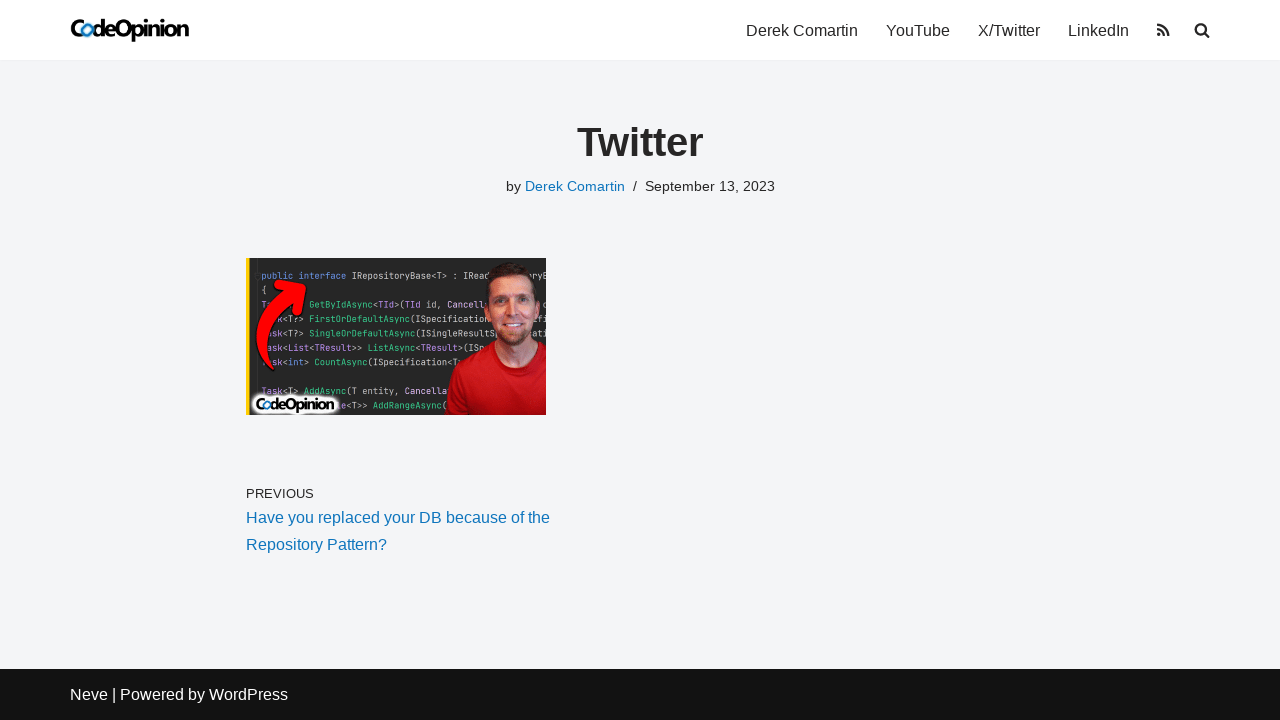

--- FILE ---
content_type: text/html; charset=utf-8
request_url: https://www.google.com/recaptcha/api2/aframe
body_size: 265
content:
<!DOCTYPE HTML><html><head><meta http-equiv="content-type" content="text/html; charset=UTF-8"></head><body><script nonce="d6wVseUydPG31od_TgAsQQ">/** Anti-fraud and anti-abuse applications only. See google.com/recaptcha */ try{var clients={'sodar':'https://pagead2.googlesyndication.com/pagead/sodar?'};window.addEventListener("message",function(a){try{if(a.source===window.parent){var b=JSON.parse(a.data);var c=clients[b['id']];if(c){var d=document.createElement('img');d.src=c+b['params']+'&rc='+(localStorage.getItem("rc::a")?sessionStorage.getItem("rc::b"):"");window.document.body.appendChild(d);sessionStorage.setItem("rc::e",parseInt(sessionStorage.getItem("rc::e")||0)+1);localStorage.setItem("rc::h",'1768735347897');}}}catch(b){}});window.parent.postMessage("_grecaptcha_ready", "*");}catch(b){}</script></body></html>